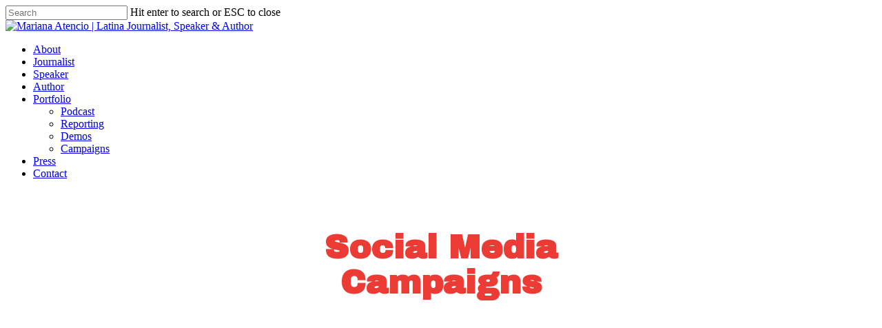

--- FILE ---
content_type: text/html; charset=UTF-8
request_url: https://www.golikemariana.com/campaigns/
body_size: 10983
content:
<!doctype html>
<html lang="en" class="no-js">
<head>
	<meta charset="UTF-8">
	<meta name="viewport" content="width=device-width, initial-scale=1, maximum-scale=1, user-scalable=0" /><title>Campaigns &#8211; Mariana Atencio | Latina Journalist, Speaker &amp; Author</title>
<meta name='robots' content='max-image-preview:large' />
<link rel='dns-prefetch' href='//fonts.googleapis.com' />
<link rel="alternate" type="application/rss+xml" title="Mariana Atencio | Latina Journalist, Speaker &amp; Author &raquo; Feed" href="https://mariana-atencio.com/feed/" />
<link rel="alternate" type="application/rss+xml" title="Mariana Atencio | Latina Journalist, Speaker &amp; Author &raquo; Comments Feed" href="https://mariana-atencio.com/comments/feed/" />
<script type="text/javascript">
window._wpemojiSettings = {"baseUrl":"https:\/\/s.w.org\/images\/core\/emoji\/14.0.0\/72x72\/","ext":".png","svgUrl":"https:\/\/s.w.org\/images\/core\/emoji\/14.0.0\/svg\/","svgExt":".svg","source":{"concatemoji":"https:\/\/mariana-atencio.com\/wp-includes\/js\/wp-emoji-release.min.js?ver=6.2.2"}};
/*! This file is auto-generated */
!function(e,a,t){var n,r,o,i=a.createElement("canvas"),p=i.getContext&&i.getContext("2d");function s(e,t){p.clearRect(0,0,i.width,i.height),p.fillText(e,0,0);e=i.toDataURL();return p.clearRect(0,0,i.width,i.height),p.fillText(t,0,0),e===i.toDataURL()}function c(e){var t=a.createElement("script");t.src=e,t.defer=t.type="text/javascript",a.getElementsByTagName("head")[0].appendChild(t)}for(o=Array("flag","emoji"),t.supports={everything:!0,everythingExceptFlag:!0},r=0;r<o.length;r++)t.supports[o[r]]=function(e){if(p&&p.fillText)switch(p.textBaseline="top",p.font="600 32px Arial",e){case"flag":return s("\ud83c\udff3\ufe0f\u200d\u26a7\ufe0f","\ud83c\udff3\ufe0f\u200b\u26a7\ufe0f")?!1:!s("\ud83c\uddfa\ud83c\uddf3","\ud83c\uddfa\u200b\ud83c\uddf3")&&!s("\ud83c\udff4\udb40\udc67\udb40\udc62\udb40\udc65\udb40\udc6e\udb40\udc67\udb40\udc7f","\ud83c\udff4\u200b\udb40\udc67\u200b\udb40\udc62\u200b\udb40\udc65\u200b\udb40\udc6e\u200b\udb40\udc67\u200b\udb40\udc7f");case"emoji":return!s("\ud83e\udef1\ud83c\udffb\u200d\ud83e\udef2\ud83c\udfff","\ud83e\udef1\ud83c\udffb\u200b\ud83e\udef2\ud83c\udfff")}return!1}(o[r]),t.supports.everything=t.supports.everything&&t.supports[o[r]],"flag"!==o[r]&&(t.supports.everythingExceptFlag=t.supports.everythingExceptFlag&&t.supports[o[r]]);t.supports.everythingExceptFlag=t.supports.everythingExceptFlag&&!t.supports.flag,t.DOMReady=!1,t.readyCallback=function(){t.DOMReady=!0},t.supports.everything||(n=function(){t.readyCallback()},a.addEventListener?(a.addEventListener("DOMContentLoaded",n,!1),e.addEventListener("load",n,!1)):(e.attachEvent("onload",n),a.attachEvent("onreadystatechange",function(){"complete"===a.readyState&&t.readyCallback()})),(e=t.source||{}).concatemoji?c(e.concatemoji):e.wpemoji&&e.twemoji&&(c(e.twemoji),c(e.wpemoji)))}(window,document,window._wpemojiSettings);
</script>
<style type="text/css">
img.wp-smiley,
img.emoji {
	display: inline !important;
	border: none !important;
	box-shadow: none !important;
	height: 1em !important;
	width: 1em !important;
	margin: 0 0.07em !important;
	vertical-align: -0.1em !important;
	background: none !important;
	padding: 0 !important;
}
</style>
	<link rel='stylesheet' id='wp-block-library-css' href='https://mariana-atencio.com/wp-includes/css/dist/block-library/style.min.css?ver=6.2.2' type='text/css' media='all' />
<link rel='stylesheet' id='classic-theme-styles-css' href='https://mariana-atencio.com/wp-includes/css/classic-themes.min.css?ver=6.2.2' type='text/css' media='all' />
<style id='global-styles-inline-css' type='text/css'>
body{--wp--preset--color--black: #000000;--wp--preset--color--cyan-bluish-gray: #abb8c3;--wp--preset--color--white: #ffffff;--wp--preset--color--pale-pink: #f78da7;--wp--preset--color--vivid-red: #cf2e2e;--wp--preset--color--luminous-vivid-orange: #ff6900;--wp--preset--color--luminous-vivid-amber: #fcb900;--wp--preset--color--light-green-cyan: #7bdcb5;--wp--preset--color--vivid-green-cyan: #00d084;--wp--preset--color--pale-cyan-blue: #8ed1fc;--wp--preset--color--vivid-cyan-blue: #0693e3;--wp--preset--color--vivid-purple: #9b51e0;--wp--preset--gradient--vivid-cyan-blue-to-vivid-purple: linear-gradient(135deg,rgba(6,147,227,1) 0%,rgb(155,81,224) 100%);--wp--preset--gradient--light-green-cyan-to-vivid-green-cyan: linear-gradient(135deg,rgb(122,220,180) 0%,rgb(0,208,130) 100%);--wp--preset--gradient--luminous-vivid-amber-to-luminous-vivid-orange: linear-gradient(135deg,rgba(252,185,0,1) 0%,rgba(255,105,0,1) 100%);--wp--preset--gradient--luminous-vivid-orange-to-vivid-red: linear-gradient(135deg,rgba(255,105,0,1) 0%,rgb(207,46,46) 100%);--wp--preset--gradient--very-light-gray-to-cyan-bluish-gray: linear-gradient(135deg,rgb(238,238,238) 0%,rgb(169,184,195) 100%);--wp--preset--gradient--cool-to-warm-spectrum: linear-gradient(135deg,rgb(74,234,220) 0%,rgb(151,120,209) 20%,rgb(207,42,186) 40%,rgb(238,44,130) 60%,rgb(251,105,98) 80%,rgb(254,248,76) 100%);--wp--preset--gradient--blush-light-purple: linear-gradient(135deg,rgb(255,206,236) 0%,rgb(152,150,240) 100%);--wp--preset--gradient--blush-bordeaux: linear-gradient(135deg,rgb(254,205,165) 0%,rgb(254,45,45) 50%,rgb(107,0,62) 100%);--wp--preset--gradient--luminous-dusk: linear-gradient(135deg,rgb(255,203,112) 0%,rgb(199,81,192) 50%,rgb(65,88,208) 100%);--wp--preset--gradient--pale-ocean: linear-gradient(135deg,rgb(255,245,203) 0%,rgb(182,227,212) 50%,rgb(51,167,181) 100%);--wp--preset--gradient--electric-grass: linear-gradient(135deg,rgb(202,248,128) 0%,rgb(113,206,126) 100%);--wp--preset--gradient--midnight: linear-gradient(135deg,rgb(2,3,129) 0%,rgb(40,116,252) 100%);--wp--preset--duotone--dark-grayscale: url('#wp-duotone-dark-grayscale');--wp--preset--duotone--grayscale: url('#wp-duotone-grayscale');--wp--preset--duotone--purple-yellow: url('#wp-duotone-purple-yellow');--wp--preset--duotone--blue-red: url('#wp-duotone-blue-red');--wp--preset--duotone--midnight: url('#wp-duotone-midnight');--wp--preset--duotone--magenta-yellow: url('#wp-duotone-magenta-yellow');--wp--preset--duotone--purple-green: url('#wp-duotone-purple-green');--wp--preset--duotone--blue-orange: url('#wp-duotone-blue-orange');--wp--preset--font-size--small: 13px;--wp--preset--font-size--medium: 20px;--wp--preset--font-size--large: 36px;--wp--preset--font-size--x-large: 42px;--wp--preset--spacing--20: 0.44rem;--wp--preset--spacing--30: 0.67rem;--wp--preset--spacing--40: 1rem;--wp--preset--spacing--50: 1.5rem;--wp--preset--spacing--60: 2.25rem;--wp--preset--spacing--70: 3.38rem;--wp--preset--spacing--80: 5.06rem;--wp--preset--shadow--natural: 6px 6px 9px rgba(0, 0, 0, 0.2);--wp--preset--shadow--deep: 12px 12px 50px rgba(0, 0, 0, 0.4);--wp--preset--shadow--sharp: 6px 6px 0px rgba(0, 0, 0, 0.2);--wp--preset--shadow--outlined: 6px 6px 0px -3px rgba(255, 255, 255, 1), 6px 6px rgba(0, 0, 0, 1);--wp--preset--shadow--crisp: 6px 6px 0px rgba(0, 0, 0, 1);}:where(.is-layout-flex){gap: 0.5em;}body .is-layout-flow > .alignleft{float: left;margin-inline-start: 0;margin-inline-end: 2em;}body .is-layout-flow > .alignright{float: right;margin-inline-start: 2em;margin-inline-end: 0;}body .is-layout-flow > .aligncenter{margin-left: auto !important;margin-right: auto !important;}body .is-layout-constrained > .alignleft{float: left;margin-inline-start: 0;margin-inline-end: 2em;}body .is-layout-constrained > .alignright{float: right;margin-inline-start: 2em;margin-inline-end: 0;}body .is-layout-constrained > .aligncenter{margin-left: auto !important;margin-right: auto !important;}body .is-layout-constrained > :where(:not(.alignleft):not(.alignright):not(.alignfull)){max-width: var(--wp--style--global--content-size);margin-left: auto !important;margin-right: auto !important;}body .is-layout-constrained > .alignwide{max-width: var(--wp--style--global--wide-size);}body .is-layout-flex{display: flex;}body .is-layout-flex{flex-wrap: wrap;align-items: center;}body .is-layout-flex > *{margin: 0;}:where(.wp-block-columns.is-layout-flex){gap: 2em;}.has-black-color{color: var(--wp--preset--color--black) !important;}.has-cyan-bluish-gray-color{color: var(--wp--preset--color--cyan-bluish-gray) !important;}.has-white-color{color: var(--wp--preset--color--white) !important;}.has-pale-pink-color{color: var(--wp--preset--color--pale-pink) !important;}.has-vivid-red-color{color: var(--wp--preset--color--vivid-red) !important;}.has-luminous-vivid-orange-color{color: var(--wp--preset--color--luminous-vivid-orange) !important;}.has-luminous-vivid-amber-color{color: var(--wp--preset--color--luminous-vivid-amber) !important;}.has-light-green-cyan-color{color: var(--wp--preset--color--light-green-cyan) !important;}.has-vivid-green-cyan-color{color: var(--wp--preset--color--vivid-green-cyan) !important;}.has-pale-cyan-blue-color{color: var(--wp--preset--color--pale-cyan-blue) !important;}.has-vivid-cyan-blue-color{color: var(--wp--preset--color--vivid-cyan-blue) !important;}.has-vivid-purple-color{color: var(--wp--preset--color--vivid-purple) !important;}.has-black-background-color{background-color: var(--wp--preset--color--black) !important;}.has-cyan-bluish-gray-background-color{background-color: var(--wp--preset--color--cyan-bluish-gray) !important;}.has-white-background-color{background-color: var(--wp--preset--color--white) !important;}.has-pale-pink-background-color{background-color: var(--wp--preset--color--pale-pink) !important;}.has-vivid-red-background-color{background-color: var(--wp--preset--color--vivid-red) !important;}.has-luminous-vivid-orange-background-color{background-color: var(--wp--preset--color--luminous-vivid-orange) !important;}.has-luminous-vivid-amber-background-color{background-color: var(--wp--preset--color--luminous-vivid-amber) !important;}.has-light-green-cyan-background-color{background-color: var(--wp--preset--color--light-green-cyan) !important;}.has-vivid-green-cyan-background-color{background-color: var(--wp--preset--color--vivid-green-cyan) !important;}.has-pale-cyan-blue-background-color{background-color: var(--wp--preset--color--pale-cyan-blue) !important;}.has-vivid-cyan-blue-background-color{background-color: var(--wp--preset--color--vivid-cyan-blue) !important;}.has-vivid-purple-background-color{background-color: var(--wp--preset--color--vivid-purple) !important;}.has-black-border-color{border-color: var(--wp--preset--color--black) !important;}.has-cyan-bluish-gray-border-color{border-color: var(--wp--preset--color--cyan-bluish-gray) !important;}.has-white-border-color{border-color: var(--wp--preset--color--white) !important;}.has-pale-pink-border-color{border-color: var(--wp--preset--color--pale-pink) !important;}.has-vivid-red-border-color{border-color: var(--wp--preset--color--vivid-red) !important;}.has-luminous-vivid-orange-border-color{border-color: var(--wp--preset--color--luminous-vivid-orange) !important;}.has-luminous-vivid-amber-border-color{border-color: var(--wp--preset--color--luminous-vivid-amber) !important;}.has-light-green-cyan-border-color{border-color: var(--wp--preset--color--light-green-cyan) !important;}.has-vivid-green-cyan-border-color{border-color: var(--wp--preset--color--vivid-green-cyan) !important;}.has-pale-cyan-blue-border-color{border-color: var(--wp--preset--color--pale-cyan-blue) !important;}.has-vivid-cyan-blue-border-color{border-color: var(--wp--preset--color--vivid-cyan-blue) !important;}.has-vivid-purple-border-color{border-color: var(--wp--preset--color--vivid-purple) !important;}.has-vivid-cyan-blue-to-vivid-purple-gradient-background{background: var(--wp--preset--gradient--vivid-cyan-blue-to-vivid-purple) !important;}.has-light-green-cyan-to-vivid-green-cyan-gradient-background{background: var(--wp--preset--gradient--light-green-cyan-to-vivid-green-cyan) !important;}.has-luminous-vivid-amber-to-luminous-vivid-orange-gradient-background{background: var(--wp--preset--gradient--luminous-vivid-amber-to-luminous-vivid-orange) !important;}.has-luminous-vivid-orange-to-vivid-red-gradient-background{background: var(--wp--preset--gradient--luminous-vivid-orange-to-vivid-red) !important;}.has-very-light-gray-to-cyan-bluish-gray-gradient-background{background: var(--wp--preset--gradient--very-light-gray-to-cyan-bluish-gray) !important;}.has-cool-to-warm-spectrum-gradient-background{background: var(--wp--preset--gradient--cool-to-warm-spectrum) !important;}.has-blush-light-purple-gradient-background{background: var(--wp--preset--gradient--blush-light-purple) !important;}.has-blush-bordeaux-gradient-background{background: var(--wp--preset--gradient--blush-bordeaux) !important;}.has-luminous-dusk-gradient-background{background: var(--wp--preset--gradient--luminous-dusk) !important;}.has-pale-ocean-gradient-background{background: var(--wp--preset--gradient--pale-ocean) !important;}.has-electric-grass-gradient-background{background: var(--wp--preset--gradient--electric-grass) !important;}.has-midnight-gradient-background{background: var(--wp--preset--gradient--midnight) !important;}.has-small-font-size{font-size: var(--wp--preset--font-size--small) !important;}.has-medium-font-size{font-size: var(--wp--preset--font-size--medium) !important;}.has-large-font-size{font-size: var(--wp--preset--font-size--large) !important;}.has-x-large-font-size{font-size: var(--wp--preset--font-size--x-large) !important;}
.wp-block-navigation a:where(:not(.wp-element-button)){color: inherit;}
:where(.wp-block-columns.is-layout-flex){gap: 2em;}
.wp-block-pullquote{font-size: 1.5em;line-height: 1.6;}
</style>
<link rel='stylesheet' id='font-awesome-css' href='https://mariana-atencio.com/wp-content/themes/salient/css/font-awesome-legacy.min.css?ver=4.7.1' type='text/css' media='all' />
<link rel='stylesheet' id='salient-grid-system-css' href='https://mariana-atencio.com/wp-content/themes/salient/css/build/grid-system.css?ver=15.1.1' type='text/css' media='all' />
<link rel='stylesheet' id='main-styles-css' href='https://mariana-atencio.com/wp-content/themes/salient/css/build/style.css?ver=15.1.1' type='text/css' media='all' />
<link rel='stylesheet' id='nectar-element-video-lightbox-css' href='https://mariana-atencio.com/wp-content/themes/salient/css/build/elements/element-video-lightbox.css?ver=15.1.1' type='text/css' media='all' />
<link rel='stylesheet' id='nectar_default_font_open_sans-css' href='https://fonts.googleapis.com/css?family=Open+Sans%3A300%2C400%2C600%2C700&#038;subset=latin%2Clatin-ext' type='text/css' media='all' />
<link rel='stylesheet' id='responsive-css' href='https://mariana-atencio.com/wp-content/themes/salient/css/build/responsive.css?ver=15.1.1' type='text/css' media='all' />
<link rel='stylesheet' id='skin-material-css' href='https://mariana-atencio.com/wp-content/themes/salient/css/build/skin-material.css?ver=15.1.1' type='text/css' media='all' />
<link rel='stylesheet' id='salient-wp-menu-dynamic-css' href='https://mariana-atencio.com/wp-content/uploads/salient/menu-dynamic.css?ver=3177' type='text/css' media='all' />
<link rel='stylesheet' id='js_composer_front-css' href='https://mariana-atencio.com/wp-content/plugins/js_composer_salient/assets/css/js_composer.min.css?ver=6.13.0' type='text/css' media='all' />
<link rel='stylesheet' id='dynamic-css-css' href='https://mariana-atencio.com/wp-content/themes/salient/css/salient-dynamic-styles.css?ver=91240' type='text/css' media='all' />
<style id='dynamic-css-inline-css' type='text/css'>
#header-space{background-color:#ffffff}@media only screen and (min-width:1000px){body #ajax-content-wrap.no-scroll{min-height:calc(100vh - 136px);height:calc(100vh - 136px)!important;}}@media only screen and (min-width:1000px){#page-header-wrap.fullscreen-header,#page-header-wrap.fullscreen-header #page-header-bg,html:not(.nectar-box-roll-loaded) .nectar-box-roll > #page-header-bg.fullscreen-header,.nectar_fullscreen_zoom_recent_projects,#nectar_fullscreen_rows:not(.afterLoaded) > div{height:calc(100vh - 135px);}.wpb_row.vc_row-o-full-height.top-level,.wpb_row.vc_row-o-full-height.top-level > .col.span_12{min-height:calc(100vh - 135px);}html:not(.nectar-box-roll-loaded) .nectar-box-roll > #page-header-bg.fullscreen-header{top:136px;}.nectar-slider-wrap[data-fullscreen="true"]:not(.loaded),.nectar-slider-wrap[data-fullscreen="true"]:not(.loaded) .swiper-container{height:calc(100vh - 134px)!important;}.admin-bar .nectar-slider-wrap[data-fullscreen="true"]:not(.loaded),.admin-bar .nectar-slider-wrap[data-fullscreen="true"]:not(.loaded) .swiper-container{height:calc(100vh - 134px - 32px)!important;}}.admin-bar[class*="page-template-template-no-header"] .wpb_row.vc_row-o-full-height.top-level,.admin-bar[class*="page-template-template-no-header"] .wpb_row.vc_row-o-full-height.top-level > .col.span_12{min-height:calc(100vh - 32px);}body[class*="page-template-template-no-header"] .wpb_row.vc_row-o-full-height.top-level,body[class*="page-template-template-no-header"] .wpb_row.vc_row-o-full-height.top-level > .col.span_12{min-height:100vh;}@media only screen and (max-width:999px){.using-mobile-browser #nectar_fullscreen_rows:not(.afterLoaded):not([data-mobile-disable="on"]) > div{height:calc(100vh - 136px);}.using-mobile-browser .wpb_row.vc_row-o-full-height.top-level,.using-mobile-browser .wpb_row.vc_row-o-full-height.top-level > .col.span_12,[data-permanent-transparent="1"].using-mobile-browser .wpb_row.vc_row-o-full-height.top-level,[data-permanent-transparent="1"].using-mobile-browser .wpb_row.vc_row-o-full-height.top-level > .col.span_12{min-height:calc(100vh - 136px);}html:not(.nectar-box-roll-loaded) .nectar-box-roll > #page-header-bg.fullscreen-header,.nectar_fullscreen_zoom_recent_projects,.nectar-slider-wrap[data-fullscreen="true"]:not(.loaded),.nectar-slider-wrap[data-fullscreen="true"]:not(.loaded) .swiper-container,#nectar_fullscreen_rows:not(.afterLoaded):not([data-mobile-disable="on"]) > div{height:calc(100vh - 83px);}.wpb_row.vc_row-o-full-height.top-level,.wpb_row.vc_row-o-full-height.top-level > .col.span_12{min-height:calc(100vh - 83px);}body[data-transparent-header="false"] #ajax-content-wrap.no-scroll{min-height:calc(100vh - 83px);height:calc(100vh - 83px);}}#nectar_fullscreen_rows{background-color:transparent;}.wpb_row[data-using-ctc="true"] h1,.wpb_row[data-using-ctc="true"] h2,.wpb_row[data-using-ctc="true"] h3,.wpb_row[data-using-ctc="true"] h4,.wpb_row[data-using-ctc="true"] h5,.wpb_row[data-using-ctc="true"] h6{color:inherit}.screen-reader-text,.nectar-skip-to-content:not(:focus){border:0;clip:rect(1px,1px,1px,1px);clip-path:inset(50%);height:1px;margin:-1px;overflow:hidden;padding:0;position:absolute!important;width:1px;word-wrap:normal!important;}.row .col img:not([srcset]){width:auto;}.row .col img.img-with-animation.nectar-lazy:not([srcset]){width:100%;}
#fp-nav.transparent:not(.light-controls) ul li .fp-tooltip .tooltip-inner, #fp-nav.transparent.tooltip_alt ul li .fp-tooltip .tooltip-inner {
    color: red;
    font-weight: bold;
    font-family: archivo black;
}
body #fp-nav ul li a.active span {
    box-shadow: inset 0 0 0 2px red;
    -webkit-box-shadow: inset 0 0 0 2px red;
}
div.wpforms-container-full .wpforms-form button[type=submit] {
    background-color:#ec3b35;
    color:#fff;
}
body[data-form-submit="regular"] button[type=submit]:hover {
    opacity: 1;
}

#footer-outer ul.social li a i {
    font-size: 26px !important;
}


body.single [data-post-hs="default_minimal"] .page-header-bg-image:after, .archive .page-header-bg-image:after {
    background-color: rgba(45,45,45,0);
    
}

.container-wrap[data-nav-pos="after_project_2"] .bottom_controls .previous-project:after, .container-wrap[data-nav-pos="after_project_2"] .bottom_controls .next-project:after, .blog_next_prev_buttons[data-style="fullwidth_next_prev"] ul .previous-post:after, .blog_next_prev_buttons[data-style="fullwidth_next_prev"] ul .next-post:after  {
    background-color: rgba(45,45,45,0);
    
}

.previous-post .post-bg-img, .next-post .post-bg-img {
    background: #ED3C35 !important;
}

.grecaptcha-badge { visibility: hidden; }
</style>
<link rel='stylesheet' id='salient-child-style-css' href='https://mariana-atencio.com/wp-content/themes/salient-child/style.css?ver=15.1.1' type='text/css' media='all' />
<link rel='stylesheet' id='redux-google-fonts-salient_redux-css' href='https://fonts.googleapis.com/css?family=Roboto%7CArchivo+Black%3A400&#038;ver=6.2.2' type='text/css' media='all' />
<script type='text/javascript' src='https://mariana-atencio.com/wp-includes/js/jquery/jquery.min.js?ver=3.6.4' id='jquery-core-js'></script>
<script type='text/javascript' src='https://mariana-atencio.com/wp-includes/js/jquery/jquery-migrate.min.js?ver=3.4.0' id='jquery-migrate-js'></script>
<link rel="https://api.w.org/" href="https://mariana-atencio.com/wp-json/" /><link rel="alternate" type="application/json" href="https://mariana-atencio.com/wp-json/wp/v2/pages/671" /><link rel="EditURI" type="application/rsd+xml" title="RSD" href="https://mariana-atencio.com/xmlrpc.php?rsd" />
<link rel="wlwmanifest" type="application/wlwmanifest+xml" href="https://mariana-atencio.com/wp-includes/wlwmanifest.xml" />
<meta name="generator" content="WordPress 6.2.2" />
<link rel="canonical" href="https://mariana-atencio.com/campaigns/" />
<link rel='shortlink' href='https://mariana-atencio.com/?p=671' />
<link rel="alternate" type="application/json+oembed" href="https://mariana-atencio.com/wp-json/oembed/1.0/embed?url=https%3A%2F%2Fmariana-atencio.com%2Fcampaigns%2F" />
<link rel="alternate" type="text/xml+oembed" href="https://mariana-atencio.com/wp-json/oembed/1.0/embed?url=https%3A%2F%2Fmariana-atencio.com%2Fcampaigns%2F&#038;format=xml" />
<script type="text/javascript"> var root = document.getElementsByTagName( "html" )[0]; root.setAttribute( "class", "js" ); </script><style type="text/css">.recentcomments a{display:inline !important;padding:0 !important;margin:0 !important;}</style><meta name="generator" content="Powered by WPBakery Page Builder - drag and drop page builder for WordPress."/>
<link rel="icon" href="https://mariana-atencio.com/wp-content/uploads/2020/03/cropped-Mariana-Atencio-FavIcon-32x32.png" sizes="32x32" />
<link rel="icon" href="https://mariana-atencio.com/wp-content/uploads/2020/03/cropped-Mariana-Atencio-FavIcon-192x192.png" sizes="192x192" />
<link rel="apple-touch-icon" href="https://mariana-atencio.com/wp-content/uploads/2020/03/cropped-Mariana-Atencio-FavIcon-180x180.png" />
<meta name="msapplication-TileImage" content="https://mariana-atencio.com/wp-content/uploads/2020/03/cropped-Mariana-Atencio-FavIcon-270x270.png" />
<style type="text/css" data-type="vc_custom-css">.auto-pad .col{
/*    padding: 0 10%;*/
}

.wpb_wrapper h1.top-title {
    font-family: Archivo Black !important;
    font-size: 48px !important;
    line-height: 51px !important;
}

.video-row a.nectar-button.large.nectar_video_lightbox {
    background-color: #ffff;
    color: #ec3b35;
}</style><style type="text/css" data-type="vc_shortcodes-custom-css">.vc_custom_1651698579988{padding-bottom: 25px !important;}.vc_custom_1652811805520{padding-bottom: 25px !important;}.vc_custom_1651698595885{padding-bottom: 25px !important;}.vc_custom_1652811762158{padding-bottom: 25px !important;}.vc_custom_1651698610111{padding-bottom: 25px !important;}.vc_custom_1652811747847{padding-bottom: 25px !important;}.vc_custom_1652811716024{padding-bottom: 25px !important;}.vc_custom_1657117596165{padding-bottom: 25px !important;}</style><noscript><style> .wpb_animate_when_almost_visible { opacity: 1; }</style></noscript></head><body class="page-template-default page page-id-671 material wpb-js-composer js-comp-ver-6.13.0 vc_responsive" data-footer-reveal="1" data-footer-reveal-shadow="none" data-header-format="default" data-body-border="off" data-boxed-style="" data-header-breakpoint="1000" data-dropdown-style="minimal" data-cae="easeOutCubic" data-cad="750" data-megamenu-width="contained" data-aie="none" data-ls="fancybox" data-apte="standard" data-hhun="0" data-fancy-form-rcs="default" data-form-style="default" data-form-submit="regular" data-is="minimal" data-button-style="default" data-user-account-button="false" data-flex-cols="true" data-col-gap="default" data-header-inherit-rc="false" data-header-search="false" data-animated-anchors="true" data-ajax-transitions="false" data-full-width-header="false" data-slide-out-widget-area="true" data-slide-out-widget-area-style="slide-out-from-right" data-user-set-ocm="off" data-loading-animation="none" data-bg-header="false" data-responsive="1" data-ext-responsive="true" data-ext-padding="90" data-header-resize="1" data-header-color="custom" data-cart="false" data-remove-m-parallax="" data-remove-m-video-bgs="" data-m-animate="0" data-force-header-trans-color="light" data-smooth-scrolling="0" data-permanent-transparent="false" >
	
	<script type="text/javascript">
	 (function(window, document) {

		 if(navigator.userAgent.match(/(Android|iPod|iPhone|iPad|BlackBerry|IEMobile|Opera Mini)/)) {
			 document.body.className += " using-mobile-browser mobile ";
		 }

		 if( !("ontouchstart" in window) ) {

			 var body = document.querySelector("body");
			 var winW = window.innerWidth;
			 var bodyW = body.clientWidth;

			 if (winW > bodyW + 4) {
				 body.setAttribute("style", "--scroll-bar-w: " + (winW - bodyW - 4) + "px");
			 } else {
				 body.setAttribute("style", "--scroll-bar-w: 0px");
			 }
		 }

	 })(window, document);
   </script><svg xmlns="http://www.w3.org/2000/svg" viewBox="0 0 0 0" width="0" height="0" focusable="false" role="none" style="visibility: hidden; position: absolute; left: -9999px; overflow: hidden;" ><defs><filter id="wp-duotone-dark-grayscale"><feColorMatrix color-interpolation-filters="sRGB" type="matrix" values=" .299 .587 .114 0 0 .299 .587 .114 0 0 .299 .587 .114 0 0 .299 .587 .114 0 0 " /><feComponentTransfer color-interpolation-filters="sRGB" ><feFuncR type="table" tableValues="0 0.49803921568627" /><feFuncG type="table" tableValues="0 0.49803921568627" /><feFuncB type="table" tableValues="0 0.49803921568627" /><feFuncA type="table" tableValues="1 1" /></feComponentTransfer><feComposite in2="SourceGraphic" operator="in" /></filter></defs></svg><svg xmlns="http://www.w3.org/2000/svg" viewBox="0 0 0 0" width="0" height="0" focusable="false" role="none" style="visibility: hidden; position: absolute; left: -9999px; overflow: hidden;" ><defs><filter id="wp-duotone-grayscale"><feColorMatrix color-interpolation-filters="sRGB" type="matrix" values=" .299 .587 .114 0 0 .299 .587 .114 0 0 .299 .587 .114 0 0 .299 .587 .114 0 0 " /><feComponentTransfer color-interpolation-filters="sRGB" ><feFuncR type="table" tableValues="0 1" /><feFuncG type="table" tableValues="0 1" /><feFuncB type="table" tableValues="0 1" /><feFuncA type="table" tableValues="1 1" /></feComponentTransfer><feComposite in2="SourceGraphic" operator="in" /></filter></defs></svg><svg xmlns="http://www.w3.org/2000/svg" viewBox="0 0 0 0" width="0" height="0" focusable="false" role="none" style="visibility: hidden; position: absolute; left: -9999px; overflow: hidden;" ><defs><filter id="wp-duotone-purple-yellow"><feColorMatrix color-interpolation-filters="sRGB" type="matrix" values=" .299 .587 .114 0 0 .299 .587 .114 0 0 .299 .587 .114 0 0 .299 .587 .114 0 0 " /><feComponentTransfer color-interpolation-filters="sRGB" ><feFuncR type="table" tableValues="0.54901960784314 0.98823529411765" /><feFuncG type="table" tableValues="0 1" /><feFuncB type="table" tableValues="0.71764705882353 0.25490196078431" /><feFuncA type="table" tableValues="1 1" /></feComponentTransfer><feComposite in2="SourceGraphic" operator="in" /></filter></defs></svg><svg xmlns="http://www.w3.org/2000/svg" viewBox="0 0 0 0" width="0" height="0" focusable="false" role="none" style="visibility: hidden; position: absolute; left: -9999px; overflow: hidden;" ><defs><filter id="wp-duotone-blue-red"><feColorMatrix color-interpolation-filters="sRGB" type="matrix" values=" .299 .587 .114 0 0 .299 .587 .114 0 0 .299 .587 .114 0 0 .299 .587 .114 0 0 " /><feComponentTransfer color-interpolation-filters="sRGB" ><feFuncR type="table" tableValues="0 1" /><feFuncG type="table" tableValues="0 0.27843137254902" /><feFuncB type="table" tableValues="0.5921568627451 0.27843137254902" /><feFuncA type="table" tableValues="1 1" /></feComponentTransfer><feComposite in2="SourceGraphic" operator="in" /></filter></defs></svg><svg xmlns="http://www.w3.org/2000/svg" viewBox="0 0 0 0" width="0" height="0" focusable="false" role="none" style="visibility: hidden; position: absolute; left: -9999px; overflow: hidden;" ><defs><filter id="wp-duotone-midnight"><feColorMatrix color-interpolation-filters="sRGB" type="matrix" values=" .299 .587 .114 0 0 .299 .587 .114 0 0 .299 .587 .114 0 0 .299 .587 .114 0 0 " /><feComponentTransfer color-interpolation-filters="sRGB" ><feFuncR type="table" tableValues="0 0" /><feFuncG type="table" tableValues="0 0.64705882352941" /><feFuncB type="table" tableValues="0 1" /><feFuncA type="table" tableValues="1 1" /></feComponentTransfer><feComposite in2="SourceGraphic" operator="in" /></filter></defs></svg><svg xmlns="http://www.w3.org/2000/svg" viewBox="0 0 0 0" width="0" height="0" focusable="false" role="none" style="visibility: hidden; position: absolute; left: -9999px; overflow: hidden;" ><defs><filter id="wp-duotone-magenta-yellow"><feColorMatrix color-interpolation-filters="sRGB" type="matrix" values=" .299 .587 .114 0 0 .299 .587 .114 0 0 .299 .587 .114 0 0 .299 .587 .114 0 0 " /><feComponentTransfer color-interpolation-filters="sRGB" ><feFuncR type="table" tableValues="0.78039215686275 1" /><feFuncG type="table" tableValues="0 0.94901960784314" /><feFuncB type="table" tableValues="0.35294117647059 0.47058823529412" /><feFuncA type="table" tableValues="1 1" /></feComponentTransfer><feComposite in2="SourceGraphic" operator="in" /></filter></defs></svg><svg xmlns="http://www.w3.org/2000/svg" viewBox="0 0 0 0" width="0" height="0" focusable="false" role="none" style="visibility: hidden; position: absolute; left: -9999px; overflow: hidden;" ><defs><filter id="wp-duotone-purple-green"><feColorMatrix color-interpolation-filters="sRGB" type="matrix" values=" .299 .587 .114 0 0 .299 .587 .114 0 0 .299 .587 .114 0 0 .299 .587 .114 0 0 " /><feComponentTransfer color-interpolation-filters="sRGB" ><feFuncR type="table" tableValues="0.65098039215686 0.40392156862745" /><feFuncG type="table" tableValues="0 1" /><feFuncB type="table" tableValues="0.44705882352941 0.4" /><feFuncA type="table" tableValues="1 1" /></feComponentTransfer><feComposite in2="SourceGraphic" operator="in" /></filter></defs></svg><svg xmlns="http://www.w3.org/2000/svg" viewBox="0 0 0 0" width="0" height="0" focusable="false" role="none" style="visibility: hidden; position: absolute; left: -9999px; overflow: hidden;" ><defs><filter id="wp-duotone-blue-orange"><feColorMatrix color-interpolation-filters="sRGB" type="matrix" values=" .299 .587 .114 0 0 .299 .587 .114 0 0 .299 .587 .114 0 0 .299 .587 .114 0 0 " /><feComponentTransfer color-interpolation-filters="sRGB" ><feFuncR type="table" tableValues="0.098039215686275 1" /><feFuncG type="table" tableValues="0 0.66274509803922" /><feFuncB type="table" tableValues="0.84705882352941 0.41960784313725" /><feFuncA type="table" tableValues="1 1" /></feComponentTransfer><feComposite in2="SourceGraphic" operator="in" /></filter></defs></svg><a href="#ajax-content-wrap" class="nectar-skip-to-content">Skip to main content</a><div class="ocm-effect-wrap"><div class="ocm-effect-wrap-inner">	
	<div id="header-space"  data-header-mobile-fixed='1'></div> 
	
		<div id="header-outer" data-has-menu="true" data-has-buttons="no" data-header-button_style="default" data-using-pr-menu="false" data-mobile-fixed="1" data-ptnm="false" data-lhe="animated_underline" data-user-set-bg="#ffffff" data-format="default" data-permanent-transparent="false" data-megamenu-rt="0" data-remove-fixed="0" data-header-resize="1" data-cart="false" data-transparency-option="" data-box-shadow="large" data-shrink-num="6" data-using-secondary="0" data-using-logo="1" data-logo-height="80" data-m-logo-height="60" data-padding="28" data-full-width="false" data-condense="false" >
		
<div id="search-outer" class="nectar">
	<div id="search">
		<div class="container">
			 <div id="search-box">
				 <div class="inner-wrap">
					 <div class="col span_12">
						  <form role="search" action="https://mariana-atencio.com/" method="GET">
														 <input type="text" name="s"  value="" aria-label="Search" placeholder="Search" />
							 
						<span>Hit enter to search or ESC to close</span>
												</form>
					</div><!--/span_12-->
				</div><!--/inner-wrap-->
			 </div><!--/search-box-->
			 <div id="close"><a href="#"><span class="screen-reader-text">Close Search</span>
				<span class="close-wrap"> <span class="close-line close-line1"></span> <span class="close-line close-line2"></span> </span>				 </a></div>
		 </div><!--/container-->
	</div><!--/search-->
</div><!--/search-outer-->

<header id="top">
	<div class="container">
		<div class="row">
			<div class="col span_3">
								<a id="logo" href="https://mariana-atencio.com" data-supplied-ml-starting-dark="false" data-supplied-ml-starting="false" data-supplied-ml="false" >
					<img class="stnd skip-lazy default-logo dark-version" width="512" height="283" alt="Mariana Atencio | Latina Journalist, Speaker &amp; Author" src="https://mariana-atencio.com/wp-content/uploads/2023/06/Asset-3.png" srcset="https://mariana-atencio.com/wp-content/uploads/2023/06/Asset-3.png 1x, https://mariana-atencio.com/wp-content/uploads/2023/06/Asset-3.png 2x" />				</a>
							</div><!--/span_3-->

			<div class="col span_9 col_last">
									<div class="nectar-mobile-only mobile-header"><div class="inner"></div></div>
													<div class="slide-out-widget-area-toggle mobile-icon slide-out-from-right" data-custom-color="false" data-icon-animation="simple-transform">
						<div> <a href="#sidewidgetarea" aria-label="Navigation Menu" aria-expanded="false" class="closed">
							<span class="screen-reader-text">Menu</span><span aria-hidden="true"> <i class="lines-button x2"> <i class="lines"></i> </i> </span>
						</a></div>
					</div>
				
									<nav>
													<ul class="sf-menu">
								<li id="menu-item-67" class="menu-item menu-item-type-custom menu-item-object-custom nectar-regular-menu-item menu-item-67"><a href="/#about"><span class="menu-title-text">About</span></a></li>
<li id="menu-item-69" class="menu-item menu-item-type-custom menu-item-object-custom nectar-regular-menu-item menu-item-69"><a href="/#journalist"><span class="menu-title-text">Journalist</span></a></li>
<li id="menu-item-68" class="menu-item menu-item-type-custom menu-item-object-custom nectar-regular-menu-item menu-item-68"><a href="/#speaker"><span class="menu-title-text">Speaker</span></a></li>
<li id="menu-item-71" class="menu-item menu-item-type-custom menu-item-object-custom nectar-regular-menu-item menu-item-71"><a href="/#author"><span class="menu-title-text">Author</span></a></li>
<li id="menu-item-725" class="menu-item menu-item-type-custom menu-item-object-custom current-menu-ancestor current-menu-parent menu-item-has-children nectar-regular-menu-item menu-item-725"><a href="#"><span class="menu-title-text">Portfolio</span></a>
<ul class="sub-menu">
	<li id="menu-item-870" class="menu-item menu-item-type-post_type menu-item-object-page nectar-regular-menu-item menu-item-870"><a href="https://mariana-atencio.com/podcast/"><span class="menu-title-text">Podcast</span></a></li>
	<li id="menu-item-726" class="menu-item menu-item-type-post_type menu-item-object-page nectar-regular-menu-item menu-item-726"><a href="https://mariana-atencio.com/reports/"><span class="menu-title-text">Reporting</span></a></li>
	<li id="menu-item-684" class="menu-item menu-item-type-post_type menu-item-object-page nectar-regular-menu-item menu-item-684"><a href="https://mariana-atencio.com/demos/"><span class="menu-title-text">Demos</span></a></li>
	<li id="menu-item-763" class="menu-item menu-item-type-post_type menu-item-object-page current-menu-item page_item page-item-671 current_page_item nectar-regular-menu-item menu-item-763"><a href="https://mariana-atencio.com/campaigns/" aria-current="page"><span class="menu-title-text">Campaigns</span></a></li>
</ul>
</li>
<li id="menu-item-501" class="menu-item menu-item-type-post_type menu-item-object-page nectar-regular-menu-item menu-item-501"><a href="https://mariana-atencio.com/press/"><span class="menu-title-text">Press</span></a></li>
<li id="menu-item-74" class="menu-item menu-item-type-custom menu-item-object-custom button_bordered menu-item-74"><a href="/#contact"><span class="menu-title-text">Contact</span></a></li>
							</ul>
													<ul class="buttons sf-menu" data-user-set-ocm="off">

								
							</ul>
						
					</nav>

					
				</div><!--/span_9-->

				
			</div><!--/row-->
					</div><!--/container-->
	</header>		
	</div>
		<div id="ajax-content-wrap">
<div class="container-wrap">
	<div class="container main-content" role="main">
		<div class="row">
			
		<div id="fws_69725fddafd7d"  data-column-margin="default" data-midnight="dark"  class="wpb_row vc_row-fluid vc_row top-level"  style="padding-top: 25px; padding-bottom: 50px; "><div class="row-bg-wrap" data-bg-animation="none" data-bg-animation-delay="" data-bg-overlay="false"><div class="inner-wrap row-bg-layer" ><div class="row-bg viewport-desktop"  style=""></div></div></div><div class="row_col_wrap_12 col span_12 dark left">
	<div  class="vc_col-sm-12 wpb_column column_container vc_column_container col no-extra-padding"  data-padding-pos="all" data-has-bg-color="false" data-bg-color="" data-bg-opacity="1" data-animation="" data-delay="0" >
		<div class="vc_column-inner" >
			<div class="wpb_wrapper">
				<h1 style="font-size: 60px;color: #ec3b35;line-height: 60px;text-align: center" class="vc_custom_heading top-title" >Social Media<br />
Campaigns</h1>
			</div> 
		</div>
	</div> 
</div></div>
		<div id="fws_69725fddb0a91"  data-column-margin="default" data-midnight="dark"  class="wpb_row vc_row-fluid vc_row full-width-section video-row" data-using-ctc="true" style="padding-top: 50px; padding-bottom: 50px; color: #ffffff; "><div class="row-bg-wrap" data-bg-animation="none" data-bg-animation-delay="" data-bg-overlay="false"><div class="inner-wrap row-bg-layer" ><div class="row-bg viewport-desktop using-bg-color"  style="background-color: #ec3b35; "></div></div></div><div class="row_col_wrap_12 col span_12 custom left">
	<div  class="vc_col-sm-4 wpb_column column_container vc_column_container col no-extra-padding"  data-padding-pos="all" data-has-bg-color="false" data-bg-color="" data-bg-opacity="1" data-animation="" data-delay="0" >
		<div class="vc_column-inner" >
			<div class="wpb_wrapper">
				<div class="img-with-aniamtion-wrap " data-max-width="100%" data-max-width-mobile="default" data-shadow="none" data-animation="fade-in" >
      <div class="inner">
        <div class="hover-wrap"> 
          <div class="hover-wrap-inner">
            <img class="img-with-animation skip-lazy " data-delay="0" height="600" width="480" data-animation="fade-in" src="https://mariana-atencio.com/wp-content/uploads/2022/06/Clinique-mariana.png" alt="" srcset="https://mariana-atencio.com/wp-content/uploads/2022/06/Clinique-mariana.png 480w, https://mariana-atencio.com/wp-content/uploads/2022/06/Clinique-mariana-240x300.png 240w" sizes="(max-width: 480px) 100vw, 480px" />
          </div>
        </div>
      </div>
    </div><h1 style="color: #ffffff;text-align: left" class="vc_custom_heading vc_custom_1651698579988" >CLINIQUE</h1>
<div class="wpb_text_column wpb_content_element " >
	<div class="wpb_wrapper">
		<p>The “Pardon the Interruption” campaign featured Mariana shining a light on Latinas who are change-makers and products that empower and make a difference.<br />
The campaign reached over 15,000 accounts on Instagram.</p>
	</div>
</div>



<a class="nectar-button large regular accent-color  regular-button"  style="color: #ec3b35; background-color: #ffffff;" target="_blank" href="https://www.instagram.com/p/CN8J6XoDHW-/?utm_source=ig_embed&amp;ig_rid=0e96e26d-5bf2-4533-b1c3-48a28c92adb3" data-color-override="#ffffff" data-hover-color-override="false" data-hover-text-color-override="#fff"><span>See More</span></a>
			</div> 
		</div>
	</div> 

	<div  class="vc_col-sm-4 wpb_column column_container vc_column_container col no-extra-padding"  data-padding-pos="all" data-has-bg-color="false" data-bg-color="" data-bg-opacity="1" data-animation="" data-delay="0" >
		<div class="vc_column-inner" >
			<div class="wpb_wrapper">
				<div class="img-with-aniamtion-wrap " data-max-width="100%" data-max-width-mobile="default" data-shadow="none" data-animation="fade-in" >
      <div class="inner">
        <div class="hover-wrap"> 
          <div class="hover-wrap-inner">
            <img class="img-with-animation skip-lazy " data-delay="0" height="600" width="480" data-animation="fade-in" src="https://mariana-atencio.com/wp-content/uploads/2022/06/Spotify-mariana.png" alt="" srcset="https://mariana-atencio.com/wp-content/uploads/2022/06/Spotify-mariana.png 480w, https://mariana-atencio.com/wp-content/uploads/2022/06/Spotify-mariana-240x300.png 240w" sizes="(max-width: 480px) 100vw, 480px" />
          </div>
        </div>
      </div>
    </div><h1 style="color: #ffffff;text-align: left" class="vc_custom_heading vc_custom_1652811805520" >SPOTIFY</h1>
<div class="wpb_text_column wpb_content_element " >
	<div class="wpb_wrapper">
		<p>The “Music + Talk: Unlocked” partnership had Mariana as guest host for the “Zone In: 90 Minutes of Focus” episode.</p>
<p>The campaign reached over 10,000 accounts on Instagram.</p>
	</div>
</div>



<a href="https://mariana-atencio.com/wp-content/uploads/2022/04/GoLike-Mariana-Spotify.mp4" data-color-override="false" data-style="default" data-parent-hover="" data-font-style="p" data-color="default-accent-color" class="nectar-button large nectar_video_lightbox pp"><span>See More</span></a>
			</div> 
		</div>
	</div> 

	<div  class="vc_col-sm-4 wpb_column column_container vc_column_container col no-extra-padding"  data-padding-pos="all" data-has-bg-color="false" data-bg-color="" data-bg-opacity="1" data-animation="" data-delay="0" >
		<div class="vc_column-inner" >
			<div class="wpb_wrapper">
				<div class="img-with-aniamtion-wrap " data-max-width="100%" data-max-width-mobile="default" data-shadow="none" data-animation="fade-in" >
      <div class="inner">
        <div class="hover-wrap"> 
          <div class="hover-wrap-inner">
            <img class="img-with-animation skip-lazy " data-delay="0" height="600" width="480" data-animation="fade-in" src="https://mariana-atencio.com/wp-content/uploads/2022/06/GoLike-Mariana-ATT-1229x1536-1.jpg" alt="" srcset="https://mariana-atencio.com/wp-content/uploads/2022/06/GoLike-Mariana-ATT-1229x1536-1.jpg 480w, https://mariana-atencio.com/wp-content/uploads/2022/06/GoLike-Mariana-ATT-1229x1536-1-240x300.jpg 240w" sizes="(max-width: 480px) 100vw, 480px" />
          </div>
        </div>
      </div>
    </div><h1 style="color: #ffffff;text-align: left" class="vc_custom_heading vc_custom_1651698595885" >AT&amp;T</h1>
<div class="wpb_text_column wpb_content_element " >
	<div class="wpb_wrapper">
		<p>The year-long campaign served to highlight the importance of staying connected not only with our families but with our roots, while featuring AT&amp;T’s latest deals.</p>
<p>The campaign reached over 7,000 accounts on Instagram.</p>
	</div>
</div>




			</div> 
		</div>
	</div> 
</div></div>
		<div id="fws_69725fddb2480"  data-column-margin="default" data-midnight="dark"  class="wpb_row vc_row-fluid vc_row full-width-section auto-pad red-row" data-using-ctc="true" style="padding-top: 50px; padding-bottom: 50px; color: #ffffff; "><div class="row-bg-wrap" data-bg-animation="none" data-bg-animation-delay="" data-bg-overlay="false"><div class="inner-wrap row-bg-layer" ><div class="row-bg viewport-desktop using-bg-color"  style="background-color: #ec3b35; "></div></div></div><div class="row_col_wrap_12 col span_12 custom left">
	<div  class="vc_col-sm-4 wpb_column column_container vc_column_container col no-extra-padding"  data-padding-pos="all" data-has-bg-color="false" data-bg-color="" data-bg-opacity="1" data-animation="" data-delay="0" >
		<div class="vc_column-inner" >
			<div class="wpb_wrapper">
				<div class="img-with-aniamtion-wrap " data-max-width="100%" data-max-width-mobile="default" data-shadow="none" data-animation="fade-in" >
      <div class="inner">
        <div class="hover-wrap"> 
          <div class="hover-wrap-inner">
            <img class="img-with-animation skip-lazy " data-delay="0" height="600" width="480" data-animation="fade-in" src="https://mariana-atencio.com/wp-content/uploads/2022/06/mcdonalds-mariana.jpg" alt="" srcset="https://mariana-atencio.com/wp-content/uploads/2022/06/mcdonalds-mariana.jpg 480w, https://mariana-atencio.com/wp-content/uploads/2022/06/mcdonalds-mariana-240x300.jpg 240w" sizes="(max-width: 480px) 100vw, 480px" />
          </div>
        </div>
      </div>
    </div><h1 style="text-align: left" class="vc_custom_heading vc_custom_1652811762158" >MCDONALDS</h1>
<div class="wpb_text_column wpb_content_element " >
	<div class="wpb_wrapper">
		<p>The “HereForRMHC” campaign served to amplify McDonald’s positive mission to feed and foster communities with Ronald McDonald House Charities.</p>
<p>The campaign reached over 20,000 accounts on Instagram.</p>
	</div>
</div>



<a class="nectar-button large regular accent-color  regular-button"  style="color: #ec3b35; background-color: #ffffff;" target="_blank" href="https://www.instagram.com/p/CH-hIirj-86/?utm_source=ig_embed&amp;ig_rid=ba52b55d-7f88-4828-af1f-53cedc321193" data-color-override="#ffffff" data-hover-color-override="false" data-hover-text-color-override="#fff"><span>See More</span></a>
			</div> 
		</div>
	</div> 

	<div  class="vc_col-sm-4 wpb_column column_container vc_column_container col no-extra-padding"  data-padding-pos="all" data-has-bg-color="false" data-bg-color="" data-bg-opacity="1" data-animation="" data-delay="0" >
		<div class="vc_column-inner" >
			<div class="wpb_wrapper">
				<div class="img-with-aniamtion-wrap " data-max-width="100%" data-max-width-mobile="default" data-shadow="none" data-animation="fade-in" >
      <div class="inner">
        <div class="hover-wrap"> 
          <div class="hover-wrap-inner">
            <img class="img-with-animation skip-lazy " data-delay="0" height="600" width="480" data-animation="fade-in" src="https://mariana-atencio.com/wp-content/uploads/2022/06/natgeo-mariana.png" alt="" srcset="https://mariana-atencio.com/wp-content/uploads/2022/06/natgeo-mariana.png 480w, https://mariana-atencio.com/wp-content/uploads/2022/06/natgeo-mariana-240x300.png 240w" sizes="(max-width: 480px) 100vw, 480px" />
          </div>
        </div>
      </div>
    </div><h1 style="color: #ffffff;text-align: left" class="vc_custom_heading vc_custom_1651698610111" >NAT GEO</h1>
<div class="wpb_text_column wpb_content_element " >
	<div class="wpb_wrapper">
		<p>The “Trafficked” campaign featured Mariana interviewing host Mariana Van Zeller to promote the series with her mainstream audience and specifically within the Latino community. It emphasized the female empowerment aspect of the series and the need to have more women-led unscripted shows.</p>
	</div>
</div>



<a class="nectar-button large regular accent-color  regular-button"  style="color: #ec3b35; background-color: #ffffff;" target="_blank" href="https://www.instagram.com/p/CIigiFQDiwo/?utm_source=ig_embed&amp;ig_rid=0c7fbe80-284d-42dc-a801-a689b0d86711" data-color-override="#ffffff" data-hover-color-override="false" data-hover-text-color-override="#fff"><span>See More</span></a>
			</div> 
		</div>
	</div> 

	<div  class="vc_col-sm-4 wpb_column column_container vc_column_container col no-extra-padding"  data-padding-pos="all" data-has-bg-color="false" data-bg-color="" data-bg-opacity="1" data-animation="" data-delay="0" >
		<div class="vc_column-inner" >
			<div class="wpb_wrapper">
				<div class="img-with-aniamtion-wrap " data-max-width="100%" data-max-width-mobile="default" data-shadow="none" data-animation="fade-in" >
      <div class="inner">
        <div class="hover-wrap"> 
          <div class="hover-wrap-inner">
            <img class="img-with-animation skip-lazy " data-delay="0" height="600" width="480" data-animation="fade-in" src="https://mariana-atencio.com/wp-content/uploads/2022/06/Lubriderm-mariana.jpg" alt="" srcset="https://mariana-atencio.com/wp-content/uploads/2022/06/Lubriderm-mariana.jpg 480w, https://mariana-atencio.com/wp-content/uploads/2022/06/Lubriderm-mariana-240x300.jpg 240w" sizes="(max-width: 480px) 100vw, 480px" />
          </div>
        </div>
      </div>
    </div><h1 style="color: #ffffff;text-align: left" class="vc_custom_heading vc_custom_1652811747847" >LUBRIDERM</h1>
<div class="wpb_text_column wpb_content_element " >
	<div class="wpb_wrapper">
		<p><span style="font-weight: 400;">The “Advanced Therapy Moisturizing Cream” Campaign’s goal was to showcase Lubriderm’s Advanced</span> <span style="font-weight: 400;">Therapy Cream as the go-to lotion for all seasons. It featured Mariana playing tennis, packing for the</span> <span style="font-weight: 400;">holidays and in her house in The Hamptons.</span><span style="font-weight: 400;"> </span></p>
<p><span style="font-weight: 400;">The campaign reached over 7,500 accounts on Instagram.</span></p>
	</div>
</div>




			</div> 
		</div>
	</div> 
</div></div>
		<div id="fws_69725fddb345a"  data-column-margin="default" data-midnight="dark"  class="wpb_row vc_row-fluid vc_row full-width-section auto-pad red-row video-row" data-using-ctc="true" style="padding-top: 50px; padding-bottom: 50px; color: #ffffff; "><div class="row-bg-wrap" data-bg-animation="none" data-bg-animation-delay="" data-bg-overlay="false"><div class="inner-wrap row-bg-layer" ><div class="row-bg viewport-desktop using-bg-color"  style="background-color: #ec3b35; "></div></div></div><div class="row_col_wrap_12 col span_12 custom left">
	<div  class="vc_col-sm-4 wpb_column column_container vc_column_container col no-extra-padding"  data-padding-pos="all" data-has-bg-color="false" data-bg-color="" data-bg-opacity="1" data-animation="" data-delay="0" >
		<div class="vc_column-inner" >
			<div class="wpb_wrapper">
				<div class="img-with-aniamtion-wrap " data-max-width="100%" data-max-width-mobile="default" data-shadow="none" data-animation="fade-in" >
      <div class="inner">
        <div class="hover-wrap"> 
          <div class="hover-wrap-inner">
            <img class="img-with-animation skip-lazy " data-delay="0" height="600" width="480" data-animation="fade-in" src="https://mariana-atencio.com/wp-content/uploads/2022/06/HBO-marian.png" alt="" srcset="https://mariana-atencio.com/wp-content/uploads/2022/06/HBO-marian.png 480w, https://mariana-atencio.com/wp-content/uploads/2022/06/HBO-marian-240x300.png 240w" sizes="(max-width: 480px) 100vw, 480px" />
          </div>
        </div>
      </div>
    </div><h1 style="color: #ffffff;text-align: left" class="vc_custom_heading vc_custom_1652811716024" >HBO</h1>
<div class="wpb_text_column wpb_content_element " >
	<div class="wpb_wrapper">
		<p><span style="font-weight: 400;">The “Culture Closeup: The Art of Political Murder” campaign had Mariana conduct interviews with the creators of the documentary to bring awareness to the themes of human rights, the fight against government corruption and justice within the HBO’s docuseries.</span></p>
	</div>
</div>



<a class="nectar-button large regular accent-color  regular-button"  style="color: #ec3b35; background-color: #ffffff;" target="_blank" href="https://www.instagram.com/p/CJ7Aun6DtLn/?utm_source=ig_embed&amp;ig_rid=c5f00512-32bc-4cf9-9a08-6f4234549017" data-color-override="#ffffff" data-hover-color-override="false" data-hover-text-color-override="#fff"><span>See More</span></a>
			</div> 
		</div>
	</div> 

	<div  class="vc_col-sm-4 wpb_column column_container vc_column_container col no-extra-padding"  data-padding-pos="all" data-has-bg-color="false" data-bg-color="" data-bg-opacity="1" data-animation="" data-delay="0" >
		<div class="vc_column-inner" >
			<div class="wpb_wrapper">
				<div class="img-with-aniamtion-wrap " data-max-width="100%" data-max-width-mobile="default" data-shadow="none" data-animation="fade-in" >
      <div class="inner">
        <div class="hover-wrap"> 
          <div class="hover-wrap-inner">
            <img class="img-with-animation skip-lazy " data-delay="0" height="600" width="480" data-animation="fade-in" src="https://mariana-atencio.com/wp-content/uploads/2022/07/UnidosUS-image.png" alt="" srcset="https://mariana-atencio.com/wp-content/uploads/2022/07/UnidosUS-image.png 480w, https://mariana-atencio.com/wp-content/uploads/2022/07/UnidosUS-image-240x300.png 240w" sizes="(max-width: 480px) 100vw, 480px" />
          </div>
        </div>
      </div>
    </div><h1 style="color: #ffffff;text-align: left" class="vc_custom_heading vc_custom_1657117596165" >UnidosUS</h1>
<div class="wpb_text_column wpb_content_element " >
	<div class="wpb_wrapper">
		<p>Mariana created two massive social media campaigns to lift Hispanic audiences for UnidosUS, both in English and Spanish. The first one aimed to combat COVID misinformation in partnership with the CDC. The second was to encourage bilingual education for Latino children.</p>
<p>The success of both campaigns led to additional speaking opportunities to engage the community, like the UnidosUS Capital Awards in D.C.</p>
	</div>
</div>




			</div> 
		</div>
	</div> 
</div></div>
		</div>
	</div>
	</div>

<div id="footer-outer" data-cols="4" data-custom-color="true" data-disable-copyright="false" data-matching-section-color="true" data-copyright-line="false" data-using-bg-img="false" data-bg-img-overlay="0.8" data-full-width="false" data-using-widget-area="true" data-link-hover="default">
	
		
	<div id="footer-widgets" data-has-widgets="false" data-cols="4">
		
		<div class="container">
			
						
			<div class="row">
				
								
				<div class="col span_3">
												<div class="widget">			
							</div>
											</div>
					
											
						<div class="col span_3">
																<div class="widget">			
									</div>
																
							</div>
							
												
						
													<div class="col span_3">
																		<div class="widget">			
										</div>		   
																		
								</div>
														
															<div class="col span_3">
																				<div class="widget">		
											</div>
																				
									</div>
																
							</div>
													</div><!--/container-->
					</div><!--/footer-widgets-->
					
					
  <div class="row" id="copyright" data-layout="default">
	
	<div class="container">
	   
				<div class="col span_5">
		   
			<p>&copy; 2026 Mariana Atencio | Latina Journalist, Speaker &amp; Author. </p>
		</div><!--/span_5-->
			   
	  <div class="col span_7 col_last">
      <ul class="social">
        <li><a target="_blank" rel="noopener" href="https://twitter.com/marianaatencio"><span class="screen-reader-text">twitter</span><i class="fa fa-twitter" aria-hidden="true"></i></a></li><li><a target="_blank" rel="noopener" href="https://www.facebook.com/MarianaAtencio/?ref=br_rs"><span class="screen-reader-text">facebook</span><i class="fa fa-facebook" aria-hidden="true"></i></a></li><li><a target="_blank" rel="noopener" href="https://www.linkedin.com/in/marianaatencio"><span class="screen-reader-text">linkedin</span><i class="fa fa-linkedin" aria-hidden="true"></i></a></li><li><a target="_blank" rel="noopener" href="https://www.instagram.com/marianaatencio/"><span class="screen-reader-text">instagram</span><i class="fa fa-instagram" aria-hidden="true"></i></a></li>      </ul>
	  </div><!--/span_7-->
    
	  	
	</div><!--/container-->
  </div><!--/row-->
		
</div><!--/footer-outer-->


	<div id="slide-out-widget-area-bg" class="slide-out-from-right dark">
				</div>

		<div id="slide-out-widget-area" class="slide-out-from-right" data-dropdown-func="separate-dropdown-parent-link" data-back-txt="Back">

			<div class="inner-wrap">
			<div class="inner" data-prepend-menu-mobile="false">

				<a class="slide_out_area_close" href="#"><span class="screen-reader-text">Close Menu</span>
					<span class="close-wrap"> <span class="close-line close-line1"></span> <span class="close-line close-line2"></span> </span>				</a>


									<div class="off-canvas-menu-container mobile-only" role="navigation">

						
						<ul class="menu">
							<li class="menu-item menu-item-type-custom menu-item-object-custom menu-item-67"><a href="/#about">About</a></li>
<li class="menu-item menu-item-type-custom menu-item-object-custom menu-item-69"><a href="/#journalist">Journalist</a></li>
<li class="menu-item menu-item-type-custom menu-item-object-custom menu-item-68"><a href="/#speaker">Speaker</a></li>
<li class="menu-item menu-item-type-custom menu-item-object-custom menu-item-71"><a href="/#author">Author</a></li>
<li class="menu-item menu-item-type-custom menu-item-object-custom current-menu-ancestor current-menu-parent menu-item-has-children menu-item-725"><a href="#">Portfolio</a>
<ul class="sub-menu">
	<li class="menu-item menu-item-type-post_type menu-item-object-page menu-item-870"><a href="https://mariana-atencio.com/podcast/">Podcast</a></li>
	<li class="menu-item menu-item-type-post_type menu-item-object-page menu-item-726"><a href="https://mariana-atencio.com/reports/">Reporting</a></li>
	<li class="menu-item menu-item-type-post_type menu-item-object-page menu-item-684"><a href="https://mariana-atencio.com/demos/">Demos</a></li>
	<li class="menu-item menu-item-type-post_type menu-item-object-page current-menu-item page_item page-item-671 current_page_item menu-item-763"><a href="https://mariana-atencio.com/campaigns/" aria-current="page">Campaigns</a></li>
</ul>
</li>
<li class="menu-item menu-item-type-post_type menu-item-object-page menu-item-501"><a href="https://mariana-atencio.com/press/">Press</a></li>
<li class="menu-item menu-item-type-custom menu-item-object-custom menu-item-74"><a href="/#contact">Contact</a></li>

						</ul>

						<ul class="menu secondary-header-items">
													</ul>
					</div>
					
				</div>

				<div class="bottom-meta-wrap"></div><!--/bottom-meta-wrap--></div> <!--/inner-wrap-->
				</div>
		
</div> <!--/ajax-content-wrap-->

	<a id="to-top" href="#" class="
		"><i class="fa fa-angle-up"></i></a>
	</div></div><!--/ocm-effect-wrap--><script type="text/html" id="wpb-modifications"></script><link data-pagespeed-no-defer data-nowprocket data-wpacu-skip data-no-optimize data-noptimize rel='stylesheet' id='main-styles-non-critical-css' href='https://mariana-atencio.com/wp-content/themes/salient/css/build/style-non-critical.css?ver=15.1.1' type='text/css' media='all' />
<link data-pagespeed-no-defer data-nowprocket data-wpacu-skip data-no-optimize data-noptimize rel='stylesheet' id='fancyBox-css' href='https://mariana-atencio.com/wp-content/themes/salient/css/build/plugins/jquery.fancybox.css?ver=3.3.1' type='text/css' media='all' />
<link data-pagespeed-no-defer data-nowprocket data-wpacu-skip data-no-optimize data-noptimize rel='stylesheet' id='nectar-ocm-core-css' href='https://mariana-atencio.com/wp-content/themes/salient/css/build/off-canvas/core.css?ver=15.1.1' type='text/css' media='all' />
<link data-pagespeed-no-defer data-nowprocket data-wpacu-skip data-no-optimize data-noptimize rel='stylesheet' id='nectar-ocm-slide-out-right-material-css' href='https://mariana-atencio.com/wp-content/themes/salient/css/build/off-canvas/slide-out-right-material.css?ver=15.1.1' type='text/css' media='all' />
<script type='text/javascript' src='https://mariana-atencio.com/wp-content/themes/salient/js/build/third-party/jquery.easing.min.js?ver=1.3' id='jquery-easing-js'></script>
<script type='text/javascript' src='https://mariana-atencio.com/wp-content/themes/salient/js/build/third-party/jquery.mousewheel.min.js?ver=3.1.13' id='jquery-mousewheel-js'></script>
<script type='text/javascript' src='https://mariana-atencio.com/wp-content/themes/salient/js/build/priority.js?ver=15.1.1' id='nectar_priority-js'></script>
<script type='text/javascript' src='https://mariana-atencio.com/wp-content/themes/salient/js/build/third-party/transit.min.js?ver=0.9.9' id='nectar-transit-js'></script>
<script type='text/javascript' src='https://mariana-atencio.com/wp-content/themes/salient/js/build/third-party/waypoints.js?ver=4.0.2' id='nectar-waypoints-js'></script>
<script type='text/javascript' src='https://mariana-atencio.com/wp-content/plugins/salient-portfolio/js/third-party/imagesLoaded.min.js?ver=4.1.4' id='imagesLoaded-js'></script>
<script type='text/javascript' src='https://mariana-atencio.com/wp-content/themes/salient/js/build/third-party/hoverintent.min.js?ver=1.9' id='hoverintent-js'></script>
<script type='text/javascript' src='https://mariana-atencio.com/wp-content/themes/salient/js/build/third-party/jquery.fancybox.min.js?ver=3.3.8' id='fancyBox-js'></script>
<script type='text/javascript' src='https://mariana-atencio.com/wp-content/themes/salient/js/build/third-party/anime.min.js?ver=4.5.1' id='anime-js'></script>
<script type='text/javascript' src='https://mariana-atencio.com/wp-content/themes/salient/js/build/third-party/superfish.js?ver=1.5.8' id='superfish-js'></script>
<script type='text/javascript' id='nectar-frontend-js-extra'>
/* <![CDATA[ */
var nectarLove = {"ajaxurl":"https:\/\/mariana-atencio.com\/wp-admin\/admin-ajax.php","postID":"671","rooturl":"https:\/\/mariana-atencio.com","disqusComments":"false","loveNonce":"1ab58934b5","mapApiKey":""};
var nectarOptions = {"delay_js":"0","quick_search":"false","react_compat":"disabled","header_entrance":"false","mobile_header_format":"default","ocm_btn_position":"default","left_header_dropdown_func":"default","ajax_add_to_cart":"0","ocm_remove_ext_menu_items":"remove_images","woo_product_filter_toggle":"0","woo_sidebar_toggles":"true","woo_sticky_sidebar":"0","woo_minimal_product_hover":"default","woo_minimal_product_effect":"default","woo_related_upsell_carousel":"false","woo_product_variable_select":"default"};
var nectar_front_i18n = {"menu":"Menu","next":"Next","previous":"Previous"};
/* ]]> */
</script>
<script type='text/javascript' src='https://mariana-atencio.com/wp-content/themes/salient/js/build/init.js?ver=15.1.1' id='nectar-frontend-js'></script>
<script type='text/javascript' src='https://mariana-atencio.com/wp-content/plugins/salient-core/js/third-party/touchswipe.min.js?ver=1.0' id='touchswipe-js'></script>
<script type='text/javascript' id='wpb_composer_front_js-js-extra'>
/* <![CDATA[ */
var vcData = {"currentTheme":{"slug":"salient"}};
/* ]]> */
</script>
<script type='text/javascript' src='https://mariana-atencio.com/wp-content/plugins/js_composer_salient/assets/js/dist/js_composer_front.min.js?ver=6.13.0' id='wpb_composer_front_js-js'></script>
</body>
</html>